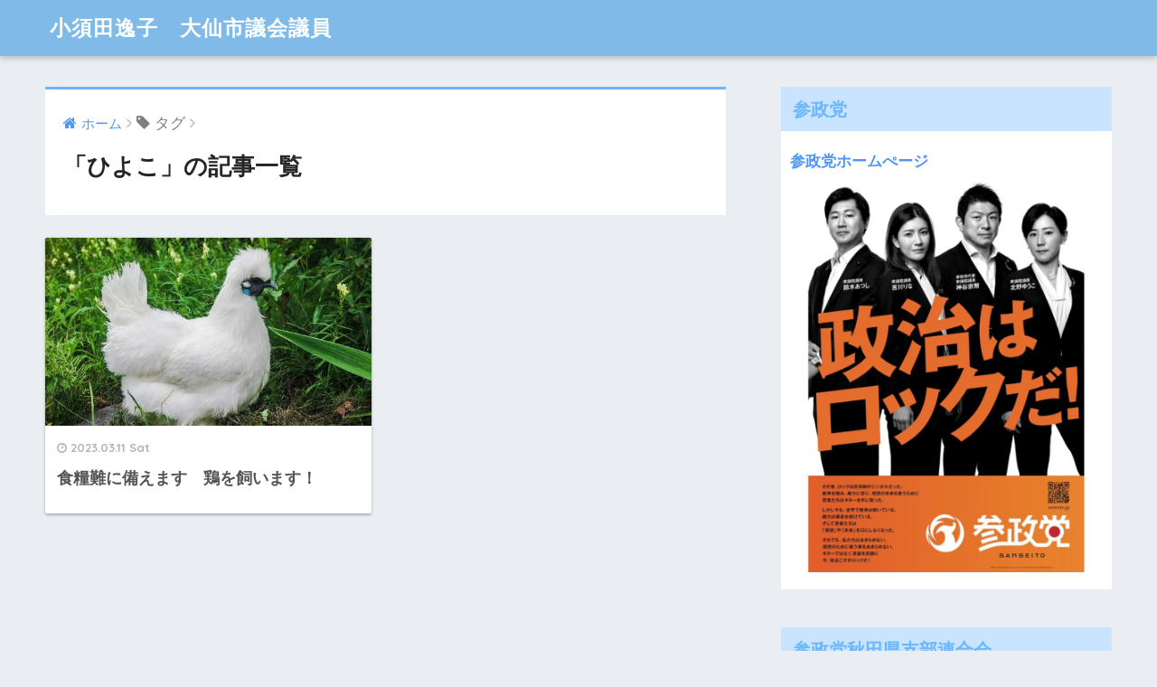

--- FILE ---
content_type: text/html; charset=UTF-8
request_url: https://itsukokosuda.com/tag/%E3%81%B2%E3%82%88%E3%81%93
body_size: 12229
content:
<!doctype html>
<!--[if lt IE 7]><html lang="ja" class="no-js lt-ie9 lt-ie8 lt-ie7"><![endif]-->
<!--[if (IE 7)&!(IEMobile)]><html lang="ja" class="no-js lt-ie9 lt-ie8"><![endif]-->
<!--[if (IE 8)&!(IEMobile)]><html lang="ja" class="no-js lt-ie9"><![endif]-->
<!--[if gt IE 8]><!--> <html lang="ja" class="no-js"><!--<![endif]-->
	<head>
		
		<script async src="https://pagead2.googlesyndication.com/pagead/js/adsbygoogle.js?client=ca-pub-2902458139453361"
     crossorigin="anonymous"></script>
		
		<script async src="https://pagead2.googlesyndication.com/pagead/js/adsbygoogle.js"></script>
<script>
     (adsbygoogle = window.adsbygoogle || []).push({
          google_ad_client: "ca-pub-2902458139453361",
          enable_page_level_ads: true
     });
</script>
		
		<meta charset="utf-8">
		<meta http-equiv="X-UA-Compatible" content="IE=edge">
		<meta name="HandheldFriendly" content="True">
		<meta name="MobileOptimized" content="320">
		<meta name="viewport" content="width=device-width, initial-scale=1"/>
		<meta name="msapplication-TileColor" content="#6bb6ff">
        <meta name="theme-color" content="#6bb6ff">
		<link rel="pingback" href="https://itsukokosuda.com/xmlrpc.php">
		<title>「ひよこ」の記事一覧 | 小須田逸子　大仙市議会議員</title>
<meta name='robots' content='max-image-preview:large' />
<link rel='dns-prefetch' href='//webfonts.xserver.jp' />
<link rel='dns-prefetch' href='//ajax.googleapis.com' />
<link rel='dns-prefetch' href='//fonts.googleapis.com' />
<link rel="alternate" type="application/rss+xml" title="小須田逸子　大仙市議会議員 &raquo; フィード" href="https://itsukokosuda.com/feed" />
<link rel="alternate" type="application/rss+xml" title="小須田逸子　大仙市議会議員 &raquo; コメントフィード" href="https://itsukokosuda.com/comments/feed" />
<style id='wp-img-auto-sizes-contain-inline-css' type='text/css'>
img:is([sizes=auto i],[sizes^="auto," i]){contain-intrinsic-size:3000px 1500px}
/*# sourceURL=wp-img-auto-sizes-contain-inline-css */
</style>
<style id='wp-emoji-styles-inline-css' type='text/css'>

	img.wp-smiley, img.emoji {
		display: inline !important;
		border: none !important;
		box-shadow: none !important;
		height: 1em !important;
		width: 1em !important;
		margin: 0 0.07em !important;
		vertical-align: -0.1em !important;
		background: none !important;
		padding: 0 !important;
	}
/*# sourceURL=wp-emoji-styles-inline-css */
</style>
<style id='wp-block-library-inline-css' type='text/css'>
:root{--wp-block-synced-color:#7a00df;--wp-block-synced-color--rgb:122,0,223;--wp-bound-block-color:var(--wp-block-synced-color);--wp-editor-canvas-background:#ddd;--wp-admin-theme-color:#007cba;--wp-admin-theme-color--rgb:0,124,186;--wp-admin-theme-color-darker-10:#006ba1;--wp-admin-theme-color-darker-10--rgb:0,107,160.5;--wp-admin-theme-color-darker-20:#005a87;--wp-admin-theme-color-darker-20--rgb:0,90,135;--wp-admin-border-width-focus:2px}@media (min-resolution:192dpi){:root{--wp-admin-border-width-focus:1.5px}}.wp-element-button{cursor:pointer}:root .has-very-light-gray-background-color{background-color:#eee}:root .has-very-dark-gray-background-color{background-color:#313131}:root .has-very-light-gray-color{color:#eee}:root .has-very-dark-gray-color{color:#313131}:root .has-vivid-green-cyan-to-vivid-cyan-blue-gradient-background{background:linear-gradient(135deg,#00d084,#0693e3)}:root .has-purple-crush-gradient-background{background:linear-gradient(135deg,#34e2e4,#4721fb 50%,#ab1dfe)}:root .has-hazy-dawn-gradient-background{background:linear-gradient(135deg,#faaca8,#dad0ec)}:root .has-subdued-olive-gradient-background{background:linear-gradient(135deg,#fafae1,#67a671)}:root .has-atomic-cream-gradient-background{background:linear-gradient(135deg,#fdd79a,#004a59)}:root .has-nightshade-gradient-background{background:linear-gradient(135deg,#330968,#31cdcf)}:root .has-midnight-gradient-background{background:linear-gradient(135deg,#020381,#2874fc)}:root{--wp--preset--font-size--normal:16px;--wp--preset--font-size--huge:42px}.has-regular-font-size{font-size:1em}.has-larger-font-size{font-size:2.625em}.has-normal-font-size{font-size:var(--wp--preset--font-size--normal)}.has-huge-font-size{font-size:var(--wp--preset--font-size--huge)}.has-text-align-center{text-align:center}.has-text-align-left{text-align:left}.has-text-align-right{text-align:right}.has-fit-text{white-space:nowrap!important}#end-resizable-editor-section{display:none}.aligncenter{clear:both}.items-justified-left{justify-content:flex-start}.items-justified-center{justify-content:center}.items-justified-right{justify-content:flex-end}.items-justified-space-between{justify-content:space-between}.screen-reader-text{border:0;clip-path:inset(50%);height:1px;margin:-1px;overflow:hidden;padding:0;position:absolute;width:1px;word-wrap:normal!important}.screen-reader-text:focus{background-color:#ddd;clip-path:none;color:#444;display:block;font-size:1em;height:auto;left:5px;line-height:normal;padding:15px 23px 14px;text-decoration:none;top:5px;width:auto;z-index:100000}html :where(.has-border-color){border-style:solid}html :where([style*=border-top-color]){border-top-style:solid}html :where([style*=border-right-color]){border-right-style:solid}html :where([style*=border-bottom-color]){border-bottom-style:solid}html :where([style*=border-left-color]){border-left-style:solid}html :where([style*=border-width]){border-style:solid}html :where([style*=border-top-width]){border-top-style:solid}html :where([style*=border-right-width]){border-right-style:solid}html :where([style*=border-bottom-width]){border-bottom-style:solid}html :where([style*=border-left-width]){border-left-style:solid}html :where(img[class*=wp-image-]){height:auto;max-width:100%}:where(figure){margin:0 0 1em}html :where(.is-position-sticky){--wp-admin--admin-bar--position-offset:var(--wp-admin--admin-bar--height,0px)}@media screen and (max-width:600px){html :where(.is-position-sticky){--wp-admin--admin-bar--position-offset:0px}}

/*# sourceURL=wp-block-library-inline-css */
</style><style id='global-styles-inline-css' type='text/css'>
:root{--wp--preset--aspect-ratio--square: 1;--wp--preset--aspect-ratio--4-3: 4/3;--wp--preset--aspect-ratio--3-4: 3/4;--wp--preset--aspect-ratio--3-2: 3/2;--wp--preset--aspect-ratio--2-3: 2/3;--wp--preset--aspect-ratio--16-9: 16/9;--wp--preset--aspect-ratio--9-16: 9/16;--wp--preset--color--black: #000000;--wp--preset--color--cyan-bluish-gray: #abb8c3;--wp--preset--color--white: #ffffff;--wp--preset--color--pale-pink: #f78da7;--wp--preset--color--vivid-red: #cf2e2e;--wp--preset--color--luminous-vivid-orange: #ff6900;--wp--preset--color--luminous-vivid-amber: #fcb900;--wp--preset--color--light-green-cyan: #7bdcb5;--wp--preset--color--vivid-green-cyan: #00d084;--wp--preset--color--pale-cyan-blue: #8ed1fc;--wp--preset--color--vivid-cyan-blue: #0693e3;--wp--preset--color--vivid-purple: #9b51e0;--wp--preset--gradient--vivid-cyan-blue-to-vivid-purple: linear-gradient(135deg,rgb(6,147,227) 0%,rgb(155,81,224) 100%);--wp--preset--gradient--light-green-cyan-to-vivid-green-cyan: linear-gradient(135deg,rgb(122,220,180) 0%,rgb(0,208,130) 100%);--wp--preset--gradient--luminous-vivid-amber-to-luminous-vivid-orange: linear-gradient(135deg,rgb(252,185,0) 0%,rgb(255,105,0) 100%);--wp--preset--gradient--luminous-vivid-orange-to-vivid-red: linear-gradient(135deg,rgb(255,105,0) 0%,rgb(207,46,46) 100%);--wp--preset--gradient--very-light-gray-to-cyan-bluish-gray: linear-gradient(135deg,rgb(238,238,238) 0%,rgb(169,184,195) 100%);--wp--preset--gradient--cool-to-warm-spectrum: linear-gradient(135deg,rgb(74,234,220) 0%,rgb(151,120,209) 20%,rgb(207,42,186) 40%,rgb(238,44,130) 60%,rgb(251,105,98) 80%,rgb(254,248,76) 100%);--wp--preset--gradient--blush-light-purple: linear-gradient(135deg,rgb(255,206,236) 0%,rgb(152,150,240) 100%);--wp--preset--gradient--blush-bordeaux: linear-gradient(135deg,rgb(254,205,165) 0%,rgb(254,45,45) 50%,rgb(107,0,62) 100%);--wp--preset--gradient--luminous-dusk: linear-gradient(135deg,rgb(255,203,112) 0%,rgb(199,81,192) 50%,rgb(65,88,208) 100%);--wp--preset--gradient--pale-ocean: linear-gradient(135deg,rgb(255,245,203) 0%,rgb(182,227,212) 50%,rgb(51,167,181) 100%);--wp--preset--gradient--electric-grass: linear-gradient(135deg,rgb(202,248,128) 0%,rgb(113,206,126) 100%);--wp--preset--gradient--midnight: linear-gradient(135deg,rgb(2,3,129) 0%,rgb(40,116,252) 100%);--wp--preset--font-size--small: 13px;--wp--preset--font-size--medium: 20px;--wp--preset--font-size--large: 36px;--wp--preset--font-size--x-large: 42px;--wp--preset--spacing--20: 0.44rem;--wp--preset--spacing--30: 0.67rem;--wp--preset--spacing--40: 1rem;--wp--preset--spacing--50: 1.5rem;--wp--preset--spacing--60: 2.25rem;--wp--preset--spacing--70: 3.38rem;--wp--preset--spacing--80: 5.06rem;--wp--preset--shadow--natural: 6px 6px 9px rgba(0, 0, 0, 0.2);--wp--preset--shadow--deep: 12px 12px 50px rgba(0, 0, 0, 0.4);--wp--preset--shadow--sharp: 6px 6px 0px rgba(0, 0, 0, 0.2);--wp--preset--shadow--outlined: 6px 6px 0px -3px rgb(255, 255, 255), 6px 6px rgb(0, 0, 0);--wp--preset--shadow--crisp: 6px 6px 0px rgb(0, 0, 0);}:where(.is-layout-flex){gap: 0.5em;}:where(.is-layout-grid){gap: 0.5em;}body .is-layout-flex{display: flex;}.is-layout-flex{flex-wrap: wrap;align-items: center;}.is-layout-flex > :is(*, div){margin: 0;}body .is-layout-grid{display: grid;}.is-layout-grid > :is(*, div){margin: 0;}:where(.wp-block-columns.is-layout-flex){gap: 2em;}:where(.wp-block-columns.is-layout-grid){gap: 2em;}:where(.wp-block-post-template.is-layout-flex){gap: 1.25em;}:where(.wp-block-post-template.is-layout-grid){gap: 1.25em;}.has-black-color{color: var(--wp--preset--color--black) !important;}.has-cyan-bluish-gray-color{color: var(--wp--preset--color--cyan-bluish-gray) !important;}.has-white-color{color: var(--wp--preset--color--white) !important;}.has-pale-pink-color{color: var(--wp--preset--color--pale-pink) !important;}.has-vivid-red-color{color: var(--wp--preset--color--vivid-red) !important;}.has-luminous-vivid-orange-color{color: var(--wp--preset--color--luminous-vivid-orange) !important;}.has-luminous-vivid-amber-color{color: var(--wp--preset--color--luminous-vivid-amber) !important;}.has-light-green-cyan-color{color: var(--wp--preset--color--light-green-cyan) !important;}.has-vivid-green-cyan-color{color: var(--wp--preset--color--vivid-green-cyan) !important;}.has-pale-cyan-blue-color{color: var(--wp--preset--color--pale-cyan-blue) !important;}.has-vivid-cyan-blue-color{color: var(--wp--preset--color--vivid-cyan-blue) !important;}.has-vivid-purple-color{color: var(--wp--preset--color--vivid-purple) !important;}.has-black-background-color{background-color: var(--wp--preset--color--black) !important;}.has-cyan-bluish-gray-background-color{background-color: var(--wp--preset--color--cyan-bluish-gray) !important;}.has-white-background-color{background-color: var(--wp--preset--color--white) !important;}.has-pale-pink-background-color{background-color: var(--wp--preset--color--pale-pink) !important;}.has-vivid-red-background-color{background-color: var(--wp--preset--color--vivid-red) !important;}.has-luminous-vivid-orange-background-color{background-color: var(--wp--preset--color--luminous-vivid-orange) !important;}.has-luminous-vivid-amber-background-color{background-color: var(--wp--preset--color--luminous-vivid-amber) !important;}.has-light-green-cyan-background-color{background-color: var(--wp--preset--color--light-green-cyan) !important;}.has-vivid-green-cyan-background-color{background-color: var(--wp--preset--color--vivid-green-cyan) !important;}.has-pale-cyan-blue-background-color{background-color: var(--wp--preset--color--pale-cyan-blue) !important;}.has-vivid-cyan-blue-background-color{background-color: var(--wp--preset--color--vivid-cyan-blue) !important;}.has-vivid-purple-background-color{background-color: var(--wp--preset--color--vivid-purple) !important;}.has-black-border-color{border-color: var(--wp--preset--color--black) !important;}.has-cyan-bluish-gray-border-color{border-color: var(--wp--preset--color--cyan-bluish-gray) !important;}.has-white-border-color{border-color: var(--wp--preset--color--white) !important;}.has-pale-pink-border-color{border-color: var(--wp--preset--color--pale-pink) !important;}.has-vivid-red-border-color{border-color: var(--wp--preset--color--vivid-red) !important;}.has-luminous-vivid-orange-border-color{border-color: var(--wp--preset--color--luminous-vivid-orange) !important;}.has-luminous-vivid-amber-border-color{border-color: var(--wp--preset--color--luminous-vivid-amber) !important;}.has-light-green-cyan-border-color{border-color: var(--wp--preset--color--light-green-cyan) !important;}.has-vivid-green-cyan-border-color{border-color: var(--wp--preset--color--vivid-green-cyan) !important;}.has-pale-cyan-blue-border-color{border-color: var(--wp--preset--color--pale-cyan-blue) !important;}.has-vivid-cyan-blue-border-color{border-color: var(--wp--preset--color--vivid-cyan-blue) !important;}.has-vivid-purple-border-color{border-color: var(--wp--preset--color--vivid-purple) !important;}.has-vivid-cyan-blue-to-vivid-purple-gradient-background{background: var(--wp--preset--gradient--vivid-cyan-blue-to-vivid-purple) !important;}.has-light-green-cyan-to-vivid-green-cyan-gradient-background{background: var(--wp--preset--gradient--light-green-cyan-to-vivid-green-cyan) !important;}.has-luminous-vivid-amber-to-luminous-vivid-orange-gradient-background{background: var(--wp--preset--gradient--luminous-vivid-amber-to-luminous-vivid-orange) !important;}.has-luminous-vivid-orange-to-vivid-red-gradient-background{background: var(--wp--preset--gradient--luminous-vivid-orange-to-vivid-red) !important;}.has-very-light-gray-to-cyan-bluish-gray-gradient-background{background: var(--wp--preset--gradient--very-light-gray-to-cyan-bluish-gray) !important;}.has-cool-to-warm-spectrum-gradient-background{background: var(--wp--preset--gradient--cool-to-warm-spectrum) !important;}.has-blush-light-purple-gradient-background{background: var(--wp--preset--gradient--blush-light-purple) !important;}.has-blush-bordeaux-gradient-background{background: var(--wp--preset--gradient--blush-bordeaux) !important;}.has-luminous-dusk-gradient-background{background: var(--wp--preset--gradient--luminous-dusk) !important;}.has-pale-ocean-gradient-background{background: var(--wp--preset--gradient--pale-ocean) !important;}.has-electric-grass-gradient-background{background: var(--wp--preset--gradient--electric-grass) !important;}.has-midnight-gradient-background{background: var(--wp--preset--gradient--midnight) !important;}.has-small-font-size{font-size: var(--wp--preset--font-size--small) !important;}.has-medium-font-size{font-size: var(--wp--preset--font-size--medium) !important;}.has-large-font-size{font-size: var(--wp--preset--font-size--large) !important;}.has-x-large-font-size{font-size: var(--wp--preset--font-size--x-large) !important;}
/*# sourceURL=global-styles-inline-css */
</style>

<style id='classic-theme-styles-inline-css' type='text/css'>
/*! This file is auto-generated */
.wp-block-button__link{color:#fff;background-color:#32373c;border-radius:9999px;box-shadow:none;text-decoration:none;padding:calc(.667em + 2px) calc(1.333em + 2px);font-size:1.125em}.wp-block-file__button{background:#32373c;color:#fff;text-decoration:none}
/*# sourceURL=/wp-includes/css/classic-themes.min.css */
</style>
<link rel='stylesheet' id='toc-screen-css' href='https://itsukokosuda.com/wp-content/plugins/table-of-contents-plus/screen.min.css' type='text/css' media='all' />
<style id='toc-screen-inline-css' type='text/css'>
div#toc_container {width: 400px;}
/*# sourceURL=toc-screen-inline-css */
</style>
<link rel='stylesheet' id='sng-stylesheet-css' href='https://itsukokosuda.com/wp-content/themes/sango-theme/style.css' type='text/css' media='all' />
<link rel='stylesheet' id='sng-option-css' href='https://itsukokosuda.com/wp-content/themes/sango-theme/entry-option.css' type='text/css' media='all' />
<link rel='stylesheet' id='child-style-css' href='https://itsukokosuda.com/wp-content/themes/sango-theme-child/style.css' type='text/css' media='all' />
<link rel='stylesheet' id='sng-googlefonts-css' href='//fonts.googleapis.com/css?family=Quicksand%3A500%2C700' type='text/css' media='all' />
<link rel='stylesheet' id='sng-fontawesome-css' href='https://itsukokosuda.com/wp-content/themes/sango-theme/library/fontawesome/css/font-awesome.min.css' type='text/css' media='all' />
<script type="text/javascript" src="https://ajax.googleapis.com/ajax/libs/jquery/2.2.4/jquery.min.js" id="jquery-js"></script>
<script type="text/javascript" src="//webfonts.xserver.jp/js/xserverv3.js?fadein=0" id="typesquare_std-js"></script>
<script type="text/javascript" src="https://itsukokosuda.com/wp-content/themes/sango-theme/library/js/modernizr.custom.min.js" id="sng-modernizr-js"></script>
<link rel="https://api.w.org/" href="https://itsukokosuda.com/wp-json/" /><link rel="alternate" title="JSON" type="application/json" href="https://itsukokosuda.com/wp-json/wp/v2/tags/4573" /><link rel="EditURI" type="application/rsd+xml" title="RSD" href="https://itsukokosuda.com/xmlrpc.php?rsd" />
<meta name="robots" content="noindex,follow" /><link rel="icon" href="https://itsukokosuda.com/wp-content/uploads/2025/10/cropped-kosudaitsuko-32x32.jpg" sizes="32x32" />
<link rel="icon" href="https://itsukokosuda.com/wp-content/uploads/2025/10/cropped-kosudaitsuko-192x192.jpg" sizes="192x192" />
<link rel="apple-touch-icon" href="https://itsukokosuda.com/wp-content/uploads/2025/10/cropped-kosudaitsuko-180x180.jpg" />
<meta name="msapplication-TileImage" content="https://itsukokosuda.com/wp-content/uploads/2025/10/cropped-kosudaitsuko-270x270.jpg" />
<style type="text/css">
a {color: #4f96f6;}
.main-c {color: #6bb6ff;}
.main-bc {background-color: #6bb6ff;}
.main-bdr,#inner-content .main-bdr {border-color:  #6bb6ff;}
.pastel-bc , #inner-content .pastel-bc {background-color: #c8e4ff;}
.accent-c {color: #ffb36b;}
.accent-bc {background-color: #ffb36b;}
.header,#footer-menu,.drawer__title {background-color: #7fbae9;}
#logo a {color: #ffffff;}
.desktop-nav li a , .mobile-nav li a, #footer-menu a ,.copyright, #drawer__open,.drawer__title {color: #FFF;}
.drawer__title .close span, .drawer__title .close span:before {background: #FFF;}
.desktop-nav li:after {background: #FFF;}
.mobile-nav .current-menu-item {border-bottom-color: #FFF;}
.widgettitle {color: #6bb6ff;background-color:#c8e4ff;}
.footer {background-color: #e0e4eb;}
.footer, .footer a, .footer .widget ul li a {color: #3c3c3c;}
.body_bc {background-color: #eaedf2;}
/*Main Color*/
#toc_container .toc_title, #footer_menu .raised, .pagination a, .pagination span, #reply-title:before , .entry-content blockquote:before ,.main-c-before li:before ,.main-c-b:before{color: #6bb6ff;}
/*Main Color Background*/
#searchsubmit, #toc_container .toc_title:before, .cat-name, .pre_tag > span, .pagination .current, #submit ,.withtag_list > span,.main-bc-before li:before {background-color: #6bb6ff;}
/*Main Color Border*/
#toc_container, h3 ,.li-mainbdr ul,.li-mainbdr ol {border-color: #6bb6ff;}
/*Accent Color*/
.search-title .fa-search ,.acc-bc-before li:before {background: #ffb36b;}
/*Accent Color border*/
.li-accentbdr ul, .li-accentbdr ol {border-color: #ffb36b;}
/*Pastel Color Background*/
.pagination a:hover ,.li-pastelbc ul, .li-pastelbc ol {background: #c8e4ff;}
/*FontSize*/
body {font-size: 107%;}
@media only screen and (min-width: 481px) {
body {font-size: 107%;}
}
@media only screen and (min-width: 1030px) {
body {font-size: 107%;}
}
/*Others*/
.totop {background: #f77b38;}
</style>
	</head>
	<body class="archive tag tag-4573 wp-theme-sango-theme wp-child-theme-sango-theme-child">
		<div id="container">
			<header class="header">
								<div id="inner-header" class="wrap cf">
										<p id="logo" class="h1 dfont">
						<a href="https://itsukokosuda.com">小須田逸子　大仙市議会議員</a>
					</p>
									</div>
							</header>	<div id="content">
		<div id="inner-content" class="wrap cf">
			<main id="main" class="m-all t-2of3 d-5of7 cf" role="main">
				<div id="archive_header" class="main-bdr">
	<nav id="breadcrumb"><ul itemscope itemtype="http://schema.org/BreadcrumbList"><li itemprop="itemListElement" itemscope itemtype="http://schema.org/ListItem"><a href="https://itsukokosuda.com" itemprop="item"><span itemprop="name">ホーム</span></a><meta itemprop="position" content="1" /></li><li><i class="fa fa-tag"></i> タグ</li></ul></nav>			<h1>「ひよこ」の記事一覧</h1>
		</div>		<div class="cardtype cf">
							<article class="cardtype__article">
						<a class="cardtype__link" href="https://itsukokosuda.com/28998">
							<p class="cardtype__img">
								<img src="https://itsukokosuda.com/wp-content/uploads/2023/03/41c1e719a7ccadec193e44f63d180bd7_t-511x300.jpeg" alt="食糧難に備えます　鶏を飼います！">
							</p>
							<div class="cardtype__article-info">
																<time class="updated entry-time dfont" datetime="2023-03-11">2023.03.11 Sat</time>
																<h2>食糧難に備えます　鶏を飼います！</h2>
							</div>
						</a>
										</article>
					</div>
						</main>
				<div id="sidebar1" class="sidebar m-all t-1of3 d-2of7 last-col cf" role="complementary">
		<div class="insidesp">
			<div id="notfix">
				<div id="text-33" class="widget widget_text"><h4 class="widgettitle dfont">参政党</h4>			<div class="textwidget"><p><a href="https://sanseito.jp/" target="_blank" rel="noopener"><strong>参政党ホームぺージ</strong></a></p>
<p><img loading="lazy" decoding="async" class="alignnone size-large wp-image-31151" src="https://itsukokosuda.com/wp-content/uploads/2025/03/479487133_17933620803004428_7010789452013110356_n-819x1024.jpg" alt="" width="680" height="850" srcset="https://itsukokosuda.com/wp-content/uploads/2025/03/479487133_17933620803004428_7010789452013110356_n-819x1024.jpg 819w, https://itsukokosuda.com/wp-content/uploads/2025/03/479487133_17933620803004428_7010789452013110356_n-450x563.jpg 450w, https://itsukokosuda.com/wp-content/uploads/2025/03/479487133_17933620803004428_7010789452013110356_n-768x960.jpg 768w, https://itsukokosuda.com/wp-content/uploads/2025/03/479487133_17933620803004428_7010789452013110356_n-1228x1536.jpg 1228w, https://itsukokosuda.com/wp-content/uploads/2025/03/479487133_17933620803004428_7010789452013110356_n.jpg 1350w" sizes="auto, (max-width: 680px) 100vw, 680px" /></p>
</div>
		</div><div id="text-34" class="widget widget_text"><h4 class="widgettitle dfont">参政党秋田県支部連合会</h4>			<div class="textwidget"><p><a href="https://www.youtube.com/@Akita.Sanseito/shorts" target="_blank" rel="noopener">参政党秋田県支部連合会　youtube</a></p>
<p><img loading="lazy" decoding="async" class="alignnone size-full wp-image-31203" src="https://itsukokosuda.com/wp-content/uploads/2025/03/IMG_2179.jpg" alt="" width="645" height="599" srcset="https://itsukokosuda.com/wp-content/uploads/2025/03/IMG_2179.jpg 645w, https://itsukokosuda.com/wp-content/uploads/2025/03/IMG_2179-450x418.jpg 450w" sizes="auto, (max-width: 645px) 100vw, 645px" /></p>
</div>
		</div><div id="text-35" class="widget widget_text"><h4 class="widgettitle dfont">ポスター貼ってくださる方、募集中</h4>			<div class="textwidget"><p>参政党のポスターを、ご自宅やお店などに貼ってくださる方を募集しております。貼ってもいいよと言う方は、こちらにご連絡ください。よろしくお願いいたします。</p>
<p>sanseito.akita@gmail.com</p>
<p><img loading="lazy" decoding="async" class="alignnone size-large wp-image-31204" src="https://itsukokosuda.com/wp-content/uploads/2025/03/484297949_17998238633779800_5359465700882247429_n-1024x1024.jpg" alt="" width="680" height="680" srcset="https://itsukokosuda.com/wp-content/uploads/2025/03/484297949_17998238633779800_5359465700882247429_n-1024x1024.jpg 1024w, https://itsukokosuda.com/wp-content/uploads/2025/03/484297949_17998238633779800_5359465700882247429_n-450x450.jpg 450w, https://itsukokosuda.com/wp-content/uploads/2025/03/484297949_17998238633779800_5359465700882247429_n-150x150.jpg 150w, https://itsukokosuda.com/wp-content/uploads/2025/03/484297949_17998238633779800_5359465700882247429_n-768x768.jpg 768w, https://itsukokosuda.com/wp-content/uploads/2025/03/484297949_17998238633779800_5359465700882247429_n-125x125.jpg 125w, https://itsukokosuda.com/wp-content/uploads/2025/03/484297949_17998238633779800_5359465700882247429_n-160x160.jpg 160w, https://itsukokosuda.com/wp-content/uploads/2025/03/484297949_17998238633779800_5359465700882247429_n.jpg 1440w" sizes="auto, (max-width: 680px) 100vw, 680px" /></p>
<p>&nbsp;</p>
<p><img loading="lazy" decoding="async" class="alignnone size-large wp-image-31205" src="https://itsukokosuda.com/wp-content/uploads/2025/03/484093439_17998238642779800_2803738704938528588_n-1024x1024.jpg" alt="" width="680" height="680" srcset="https://itsukokosuda.com/wp-content/uploads/2025/03/484093439_17998238642779800_2803738704938528588_n-1024x1024.jpg 1024w, https://itsukokosuda.com/wp-content/uploads/2025/03/484093439_17998238642779800_2803738704938528588_n-450x450.jpg 450w, https://itsukokosuda.com/wp-content/uploads/2025/03/484093439_17998238642779800_2803738704938528588_n-150x150.jpg 150w, https://itsukokosuda.com/wp-content/uploads/2025/03/484093439_17998238642779800_2803738704938528588_n-768x768.jpg 768w, https://itsukokosuda.com/wp-content/uploads/2025/03/484093439_17998238642779800_2803738704938528588_n-125x125.jpg 125w, https://itsukokosuda.com/wp-content/uploads/2025/03/484093439_17998238642779800_2803738704938528588_n-160x160.jpg 160w, https://itsukokosuda.com/wp-content/uploads/2025/03/484093439_17998238642779800_2803738704938528588_n.jpg 1326w" sizes="auto, (max-width: 680px) 100vw, 680px" /></p>
<p>&nbsp;</p>
<p><img loading="lazy" decoding="async" class="alignnone size-large wp-image-31206" src="https://itsukokosuda.com/wp-content/uploads/2025/03/484013508_491550217362617_2919916834292886491_n-724x1024.jpg" alt="" width="680" height="962" srcset="https://itsukokosuda.com/wp-content/uploads/2025/03/484013508_491550217362617_2919916834292886491_n-724x1024.jpg 724w, https://itsukokosuda.com/wp-content/uploads/2025/03/484013508_491550217362617_2919916834292886491_n-450x637.jpg 450w, https://itsukokosuda.com/wp-content/uploads/2025/03/484013508_491550217362617_2919916834292886491_n-768x1087.jpg 768w, https://itsukokosuda.com/wp-content/uploads/2025/03/484013508_491550217362617_2919916834292886491_n.jpg 848w" sizes="auto, (max-width: 680px) 100vw, 680px" /></p>
</div>
		</div><div id="text-2" class="widget widget_text"><h4 class="widgettitle dfont">プロフィール</h4>			<div class="textwidget"><p>高齢の母の介護のため秋田県の実家に移住。元ニットデザイナー。実家の仙北農園の手伝いもしています。67歳（2025年現在）孫3人。</p>
<p>2018年1月乳がん発覚。両足人工股関節。</p>
<p>カザフスタンの歌手　<a href="https://www.youtube.com/@DimashQudaibergen_official">ディマシュ　クダイベルゲン</a> のファン。</p>
<p>コロナウイルスをきっかけに世界情勢に目覚めました。美しく平和な日本を守りたい。</p>
<p>くわしいプロフィールは<a href="http://itsukokosuda.com/%E5%B0%8F%E9%A0%88%E7%94%B0%E9%80%B8%E5%AD%90%E3%83%97%E3%83%AD%E3%83%95%E3%82%A3%E3%83%BC%E3%83%AB/">こちら</a>です。</p>
</div>
		</div><div id="text-31" class="widget widget_text"><h4 class="widgettitle dfont">リンク集</h4>			<div class="textwidget"><p><a href="https://www.youtube.com/@Akitaben" target="_blank" rel="noopener"><strong>・秋田弁チャンネル</strong></a></p>
<p><strong><a href="https://www.youtube.com/@kosudaitsuko" target="_blank" rel="noopener">・こすだいつこ　大仙市議会議員</a></strong></p>
<p><a href="https://x.com/TreMaga" target="_blank" rel="noopener"><strong>・Ｘ</strong></a></p>
<p><strong><a href="https://www.instagram.com/kosudaitsukosanseito/?hl=ja" target="_blank" rel="noopener">・インスタ</a></strong></p>
<p><strong><a href="https://www.facebook.com/itsuko.kosuda/" target="_blank" rel="noopener">・ＦＢ</a></strong></p>
</div>
		</div><div id="text-32" class="widget widget_text"><h4 class="widgettitle dfont">ブログランキング</h4>			<div class="textwidget"><p><strong><a href="https://blogmura.com/ranking/in?p_cid=10900901" target="_blank" rel="noopener">ブログランキング参加中</a></strong></p>
<p><a href="https://blogmura.com/ranking/in?p_cid=10900901" target="_blank" rel="noopener"><img loading="lazy" decoding="async" src="https://b.blogmura.com/88_31.gif" alt="ブログランキング・にほんブログ村へ" width="88" height="31" border="0" />にほんブログ村</a></p>
<p>&nbsp;</p>
<p><strong><a href="https://blogmura.com/profiles/10900901/?p_cid=10900901&amp;reader=10900901" target="_blank" rel="noopener">フォーローはこちら</a></strong></p>
<p><a href="https://blogmura.com/profiles/10900901/?p_cid=10900901&amp;reader=10900901" target="_blank" rel="noopener"><img loading="lazy" decoding="async" src="https://b.blogmura.com/banner-blogmura-reader-pink.svg" alt="人生いろいろ　咲き乱れ - にほんブログ村" width="230" height="46" border="0" /></a></p>
</div>
		</div><div id="categories-2" class="widget widget_categories"><h4 class="widgettitle dfont">カテゴリー</h4><form action="https://itsukokosuda.com" method="get"><label class="screen-reader-text" for="cat">カテゴリー</label><select  name='cat' id='cat' class='postform'>
	<option value='-1'>カテゴリーを選択</option>
	<option class="level-0" value="5137">大仙市議会</option>
	<option class="level-0" value="5083">私のめざすもの</option>
	<option class="level-0" value="5082">お知らせ</option>
	<option class="level-0" value="2237">世界情勢</option>
	<option class="level-1" value="2528">&nbsp;&nbsp;&nbsp;新型コロナウイルス</option>
	<option class="level-1" value="2529">&nbsp;&nbsp;&nbsp;移民</option>
	<option class="level-1" value="2578">&nbsp;&nbsp;&nbsp;中共</option>
	<option class="level-0" value="2530">日本の政治</option>
	<option class="level-0" value="4066">参政党</option>
	<option class="level-0" value="7">日々の暮らし</option>
	<option class="level-1" value="1184">&nbsp;&nbsp;&nbsp;日々の暮らし</option>
	<option class="level-1" value="5">&nbsp;&nbsp;&nbsp;田舎・自然</option>
	<option class="level-1" value="11">&nbsp;&nbsp;&nbsp;森川農園</option>
	<option class="level-1" value="732">&nbsp;&nbsp;&nbsp;仕事</option>
	<option class="level-1" value="773">&nbsp;&nbsp;&nbsp;介護</option>
	<option class="level-1" value="827">&nbsp;&nbsp;&nbsp;シニアの健康</option>
	<option class="level-1" value="1832">&nbsp;&nbsp;&nbsp;英会話</option>
	<option class="level-1" value="971">&nbsp;&nbsp;&nbsp;料理</option>
	<option class="level-1" value="88">&nbsp;&nbsp;&nbsp;グルメ</option>
	<option class="level-1" value="8">&nbsp;&nbsp;&nbsp;乳がん闘病記</option>
	<option class="level-2" value="546">&nbsp;&nbsp;&nbsp;&nbsp;&nbsp;&nbsp;がん食事療法・糖質制限食</option>
	<option class="level-2" value="608">&nbsp;&nbsp;&nbsp;&nbsp;&nbsp;&nbsp;乳がん用ブラ・パッド</option>
	<option class="level-2" value="639">&nbsp;&nbsp;&nbsp;&nbsp;&nbsp;&nbsp;乳がん抗がん剤</option>
	<option class="level-2" value="750">&nbsp;&nbsp;&nbsp;&nbsp;&nbsp;&nbsp;乳がんホルモン療法</option>
	<option class="level-1" value="44">&nbsp;&nbsp;&nbsp;旅行</option>
	<option class="level-2" value="418">&nbsp;&nbsp;&nbsp;&nbsp;&nbsp;&nbsp;イタリア旅行</option>
	<option class="level-2" value="419">&nbsp;&nbsp;&nbsp;&nbsp;&nbsp;&nbsp;アメリカ旅行</option>
	<option class="level-2" value="574">&nbsp;&nbsp;&nbsp;&nbsp;&nbsp;&nbsp;スペイン旅行</option>
	<option class="level-2" value="952">&nbsp;&nbsp;&nbsp;&nbsp;&nbsp;&nbsp;日本旅行</option>
	<option class="level-2" value="1472">&nbsp;&nbsp;&nbsp;&nbsp;&nbsp;&nbsp;カザフスタン旅行</option>
	<option class="level-2" value="1567">&nbsp;&nbsp;&nbsp;&nbsp;&nbsp;&nbsp;ハンガリー旅行</option>
	<option class="level-2" value="3964">&nbsp;&nbsp;&nbsp;&nbsp;&nbsp;&nbsp;ドバイ旅行</option>
</select>
</form><script type="text/javascript">
/* <![CDATA[ */

( ( dropdownId ) => {
	const dropdown = document.getElementById( dropdownId );
	function onSelectChange() {
		setTimeout( () => {
			if ( 'escape' === dropdown.dataset.lastkey ) {
				return;
			}
			if ( dropdown.value && parseInt( dropdown.value ) > 0 && dropdown instanceof HTMLSelectElement ) {
				dropdown.parentElement.submit();
			}
		}, 250 );
	}
	function onKeyUp( event ) {
		if ( 'Escape' === event.key ) {
			dropdown.dataset.lastkey = 'escape';
		} else {
			delete dropdown.dataset.lastkey;
		}
	}
	function onClick() {
		delete dropdown.dataset.lastkey;
	}
	dropdown.addEventListener( 'keyup', onKeyUp );
	dropdown.addEventListener( 'click', onClick );
	dropdown.addEventListener( 'change', onSelectChange );
})( "cat" );

//# sourceURL=WP_Widget_Categories%3A%3Awidget
/* ]]> */
</script>
</div><div id="archives-2" class="widget widget_archive"><h4 class="widgettitle dfont">アーカイブ</h4>		<label class="screen-reader-text" for="archives-dropdown-2">アーカイブ</label>
		<select id="archives-dropdown-2" name="archive-dropdown">
			
			<option value="">月を選択</option>
				<option value='https://itsukokosuda.com/date/2025/12'> 2025年12月 </option>
	<option value='https://itsukokosuda.com/date/2025/11'> 2025年11月 </option>
	<option value='https://itsukokosuda.com/date/2025/10'> 2025年10月 </option>
	<option value='https://itsukokosuda.com/date/2025/09'> 2025年9月 </option>
	<option value='https://itsukokosuda.com/date/2025/05'> 2025年5月 </option>
	<option value='https://itsukokosuda.com/date/2025/04'> 2025年4月 </option>
	<option value='https://itsukokosuda.com/date/2025/03'> 2025年3月 </option>
	<option value='https://itsukokosuda.com/date/2025/02'> 2025年2月 </option>
	<option value='https://itsukokosuda.com/date/2025/01'> 2025年1月 </option>
	<option value='https://itsukokosuda.com/date/2024/12'> 2024年12月 </option>
	<option value='https://itsukokosuda.com/date/2024/11'> 2024年11月 </option>
	<option value='https://itsukokosuda.com/date/2024/10'> 2024年10月 </option>
	<option value='https://itsukokosuda.com/date/2024/09'> 2024年9月 </option>
	<option value='https://itsukokosuda.com/date/2024/08'> 2024年8月 </option>
	<option value='https://itsukokosuda.com/date/2024/07'> 2024年7月 </option>
	<option value='https://itsukokosuda.com/date/2024/06'> 2024年6月 </option>
	<option value='https://itsukokosuda.com/date/2024/05'> 2024年5月 </option>
	<option value='https://itsukokosuda.com/date/2024/04'> 2024年4月 </option>
	<option value='https://itsukokosuda.com/date/2024/03'> 2024年3月 </option>
	<option value='https://itsukokosuda.com/date/2024/02'> 2024年2月 </option>
	<option value='https://itsukokosuda.com/date/2024/01'> 2024年1月 </option>
	<option value='https://itsukokosuda.com/date/2023/12'> 2023年12月 </option>
	<option value='https://itsukokosuda.com/date/2023/11'> 2023年11月 </option>
	<option value='https://itsukokosuda.com/date/2023/10'> 2023年10月 </option>
	<option value='https://itsukokosuda.com/date/2023/09'> 2023年9月 </option>
	<option value='https://itsukokosuda.com/date/2023/08'> 2023年8月 </option>
	<option value='https://itsukokosuda.com/date/2023/07'> 2023年7月 </option>
	<option value='https://itsukokosuda.com/date/2023/06'> 2023年6月 </option>
	<option value='https://itsukokosuda.com/date/2023/05'> 2023年5月 </option>
	<option value='https://itsukokosuda.com/date/2023/04'> 2023年4月 </option>
	<option value='https://itsukokosuda.com/date/2023/03'> 2023年3月 </option>
	<option value='https://itsukokosuda.com/date/2023/02'> 2023年2月 </option>
	<option value='https://itsukokosuda.com/date/2023/01'> 2023年1月 </option>
	<option value='https://itsukokosuda.com/date/2022/12'> 2022年12月 </option>
	<option value='https://itsukokosuda.com/date/2022/11'> 2022年11月 </option>
	<option value='https://itsukokosuda.com/date/2022/10'> 2022年10月 </option>
	<option value='https://itsukokosuda.com/date/2022/09'> 2022年9月 </option>
	<option value='https://itsukokosuda.com/date/2022/08'> 2022年8月 </option>
	<option value='https://itsukokosuda.com/date/2022/07'> 2022年7月 </option>
	<option value='https://itsukokosuda.com/date/2022/06'> 2022年6月 </option>
	<option value='https://itsukokosuda.com/date/2022/05'> 2022年5月 </option>
	<option value='https://itsukokosuda.com/date/2022/04'> 2022年4月 </option>
	<option value='https://itsukokosuda.com/date/2022/03'> 2022年3月 </option>
	<option value='https://itsukokosuda.com/date/2022/02'> 2022年2月 </option>
	<option value='https://itsukokosuda.com/date/2022/01'> 2022年1月 </option>
	<option value='https://itsukokosuda.com/date/2021/12'> 2021年12月 </option>
	<option value='https://itsukokosuda.com/date/2021/11'> 2021年11月 </option>
	<option value='https://itsukokosuda.com/date/2021/10'> 2021年10月 </option>
	<option value='https://itsukokosuda.com/date/2021/09'> 2021年9月 </option>
	<option value='https://itsukokosuda.com/date/2021/08'> 2021年8月 </option>
	<option value='https://itsukokosuda.com/date/2021/07'> 2021年7月 </option>
	<option value='https://itsukokosuda.com/date/2021/06'> 2021年6月 </option>
	<option value='https://itsukokosuda.com/date/2021/05'> 2021年5月 </option>
	<option value='https://itsukokosuda.com/date/2021/04'> 2021年4月 </option>
	<option value='https://itsukokosuda.com/date/2021/03'> 2021年3月 </option>
	<option value='https://itsukokosuda.com/date/2021/02'> 2021年2月 </option>
	<option value='https://itsukokosuda.com/date/2021/01'> 2021年1月 </option>
	<option value='https://itsukokosuda.com/date/2020/12'> 2020年12月 </option>
	<option value='https://itsukokosuda.com/date/2020/11'> 2020年11月 </option>
	<option value='https://itsukokosuda.com/date/2020/10'> 2020年10月 </option>
	<option value='https://itsukokosuda.com/date/2020/09'> 2020年9月 </option>
	<option value='https://itsukokosuda.com/date/2020/08'> 2020年8月 </option>
	<option value='https://itsukokosuda.com/date/2020/07'> 2020年7月 </option>
	<option value='https://itsukokosuda.com/date/2020/06'> 2020年6月 </option>
	<option value='https://itsukokosuda.com/date/2020/05'> 2020年5月 </option>
	<option value='https://itsukokosuda.com/date/2020/04'> 2020年4月 </option>
	<option value='https://itsukokosuda.com/date/2020/03'> 2020年3月 </option>
	<option value='https://itsukokosuda.com/date/2020/02'> 2020年2月 </option>
	<option value='https://itsukokosuda.com/date/2020/01'> 2020年1月 </option>
	<option value='https://itsukokosuda.com/date/2019/12'> 2019年12月 </option>
	<option value='https://itsukokosuda.com/date/2019/11'> 2019年11月 </option>
	<option value='https://itsukokosuda.com/date/2019/10'> 2019年10月 </option>
	<option value='https://itsukokosuda.com/date/2019/09'> 2019年9月 </option>
	<option value='https://itsukokosuda.com/date/2019/08'> 2019年8月 </option>
	<option value='https://itsukokosuda.com/date/2019/07'> 2019年7月 </option>
	<option value='https://itsukokosuda.com/date/2019/06'> 2019年6月 </option>
	<option value='https://itsukokosuda.com/date/2019/05'> 2019年5月 </option>
	<option value='https://itsukokosuda.com/date/2019/04'> 2019年4月 </option>
	<option value='https://itsukokosuda.com/date/2019/03'> 2019年3月 </option>
	<option value='https://itsukokosuda.com/date/2019/02'> 2019年2月 </option>
	<option value='https://itsukokosuda.com/date/2019/01'> 2019年1月 </option>
	<option value='https://itsukokosuda.com/date/2018/12'> 2018年12月 </option>
	<option value='https://itsukokosuda.com/date/2018/11'> 2018年11月 </option>
	<option value='https://itsukokosuda.com/date/2018/10'> 2018年10月 </option>
	<option value='https://itsukokosuda.com/date/2018/09'> 2018年9月 </option>
	<option value='https://itsukokosuda.com/date/2018/08'> 2018年8月 </option>
	<option value='https://itsukokosuda.com/date/2018/07'> 2018年7月 </option>
	<option value='https://itsukokosuda.com/date/2018/06'> 2018年6月 </option>
	<option value='https://itsukokosuda.com/date/2018/05'> 2018年5月 </option>
	<option value='https://itsukokosuda.com/date/2018/04'> 2018年4月 </option>
	<option value='https://itsukokosuda.com/date/2018/03'> 2018年3月 </option>
	<option value='https://itsukokosuda.com/date/2018/02'> 2018年2月 </option>
	<option value='https://itsukokosuda.com/date/2018/01'> 2018年1月 </option>
	<option value='https://itsukokosuda.com/date/2017/12'> 2017年12月 </option>
	<option value='https://itsukokosuda.com/date/2017/11'> 2017年11月 </option>
	<option value='https://itsukokosuda.com/date/2017/10'> 2017年10月 </option>
	<option value='https://itsukokosuda.com/date/2017/09'> 2017年9月 </option>
	<option value='https://itsukokosuda.com/date/2017/08'> 2017年8月 </option>
	<option value='https://itsukokosuda.com/date/2016/11'> 2016年11月 </option>

		</select>

			<script type="text/javascript">
/* <![CDATA[ */

( ( dropdownId ) => {
	const dropdown = document.getElementById( dropdownId );
	function onSelectChange() {
		setTimeout( () => {
			if ( 'escape' === dropdown.dataset.lastkey ) {
				return;
			}
			if ( dropdown.value ) {
				document.location.href = dropdown.value;
			}
		}, 250 );
	}
	function onKeyUp( event ) {
		if ( 'Escape' === event.key ) {
			dropdown.dataset.lastkey = 'escape';
		} else {
			delete dropdown.dataset.lastkey;
		}
	}
	function onClick() {
		delete dropdown.dataset.lastkey;
	}
	dropdown.addEventListener( 'keyup', onKeyUp );
	dropdown.addEventListener( 'click', onClick );
	dropdown.addEventListener( 'change', onSelectChange );
})( "archives-dropdown-2" );

//# sourceURL=WP_Widget_Archives%3A%3Awidget
/* ]]> */
</script>
</div><div id="search-2" class="widget widget_search"><h4 class="widgettitle dfont">検索</h4><form role="search" method="get" id="searchform" class="searchform" action="https://itsukokosuda.com/">
    <div>
        <input type="search" id="s" name="s" value="" />
        <button type="submit" id="searchsubmit" ><i class="fa fa-search"></i></button>
    </div>
</form></div>			</div>
					</div>
	</div>
		</div>
	</div>
			<footer class="footer">
									<div id="inner-footer" class="wrap cf">
						<a href="#container" class="fab-btn accent-bc">
							<i class="fa fa-angle-up"></i>
						</a>
						<div class="fblock first">
							<div class="ft_widget widget widget_text"><h4 class="ft_title">ケア帽子の店　TENUGUIYA</h4>			<div class="textwidget"><p><center><strong><a href="https://www.creema.jp/c/itsuko-kosuda" rel="noopener" target="_blank">ケア帽子のお店　TENUGUIYA</a></strong></center></p>
<p><center><a href="https://www.creema.jp/c/itsuko-kosuda" rel="noopener" target="_blank"><img loading="lazy" decoding="async" class="alignnone size-full wp-image-17613" src="https://itsukokosuda.com/wp-content/uploads/2021/02/2_1e25543130ade52fd397fba2b7326752_583x585-1.jpg" alt="" width="300" height="293" /></a></center></p>
</div>
		</div>						</div>
						<div class="fblock">
							<div class="ft_widget widget widget_text"><h4 class="ft_title">秋田弁チャンネル</h4>			<div class="textwidget"><p><a href="https://www.youtube.com/@Akitaben" target="_blank" rel="noopener">https://www.youtube.com/@Akitaben</a></p>
<p><img loading="lazy" decoding="async" class="alignnone size-large wp-image-30863" src="https://itsukokosuda.com/wp-content/uploads/2025/01/458299717_18462397174054041_4560809085274672044_n-1024x1024.jpg" alt="" width="680" height="680" srcset="https://itsukokosuda.com/wp-content/uploads/2025/01/458299717_18462397174054041_4560809085274672044_n-1024x1024.jpg 1024w, https://itsukokosuda.com/wp-content/uploads/2025/01/458299717_18462397174054041_4560809085274672044_n-450x450.jpg 450w, https://itsukokosuda.com/wp-content/uploads/2025/01/458299717_18462397174054041_4560809085274672044_n-150x150.jpg 150w, https://itsukokosuda.com/wp-content/uploads/2025/01/458299717_18462397174054041_4560809085274672044_n-768x768.jpg 768w, https://itsukokosuda.com/wp-content/uploads/2025/01/458299717_18462397174054041_4560809085274672044_n-125x125.jpg 125w, https://itsukokosuda.com/wp-content/uploads/2025/01/458299717_18462397174054041_4560809085274672044_n-160x160.jpg 160w, https://itsukokosuda.com/wp-content/uploads/2025/01/458299717_18462397174054041_4560809085274672044_n.jpg 1440w" sizes="auto, (max-width: 680px) 100vw, 680px" /></p>
</div>
		</div>		
						</div>
						<div class="fblock last">
							<div class="ft_widget widget widget_text"><h4 class="ft_title">こすだいつこ　大仙市議会議員</h4>			<div class="textwidget"><p>&nbsp;</p>
<p><strong><a href="https://www.youtube.com/@kosudaitsuko" target="_blank" rel="noopener"><img loading="lazy" decoding="async" class="alignnone size-full wp-image-31800" src="https://itsukokosuda.com/wp-content/uploads/2025/12/591058644_17881684065425065_7749320450325959444_n.jpg" alt="" width="599" height="599" srcset="https://itsukokosuda.com/wp-content/uploads/2025/12/591058644_17881684065425065_7749320450325959444_n.jpg 599w, https://itsukokosuda.com/wp-content/uploads/2025/12/591058644_17881684065425065_7749320450325959444_n-450x450.jpg 450w, https://itsukokosuda.com/wp-content/uploads/2025/12/591058644_17881684065425065_7749320450325959444_n-150x150.jpg 150w, https://itsukokosuda.com/wp-content/uploads/2025/12/591058644_17881684065425065_7749320450325959444_n-125x125.jpg 125w, https://itsukokosuda.com/wp-content/uploads/2025/12/591058644_17881684065425065_7749320450325959444_n-160x160.jpg 160w" sizes="auto, (max-width: 599px) 100vw, 599px" /></a><a href="https://www.youtube.com/@kosudaitsuko" target="_blank" rel="noopener">https://www.youtube.com/@kosudaitsuko</a></strong></p>
</div>
		</div>						</div>
					</div>
								<div id="footer-menu">
					<div>
						<a class="footer-menu__btn dfont" href="https://itsukokosuda.com/"><i class="fa fa-home fa-lg"></i> HOME</a>
					</div>
					<nav>
						<div class="footer-links cf"><ul id="menu-%e3%83%95%e3%83%83%e3%83%80%e3%83%bc" class="nav footer-nav cf"><li id="menu-item-106" class="menu-item menu-item-type-custom menu-item-object-custom menu-item-home menu-item-106"><a href="http://itsukokosuda.com">ホーム</a></li>
<li id="menu-item-105" class="menu-item menu-item-type-post_type menu-item-object-page menu-item-105"><a href="https://itsukokosuda.com/%e5%b0%8f%e9%a0%88%e7%94%b0%e9%80%b8%e5%ad%90%e3%83%97%e3%83%ad%e3%83%95%e3%82%a3%e3%83%bc%e3%83%ab">プロフィール</a></li>
<li id="menu-item-7239" class="menu-item menu-item-type-post_type menu-item-object-page menu-item-7239"><a href="https://itsukokosuda.com/%e3%83%97%e3%83%a9%e3%82%a4%e3%83%90%e3%82%b7%e3%83%bc%e3%83%9d%e3%83%aa%e3%82%b7%e3%83%bc">プライバシーポリシー</a></li>
<li id="menu-item-107" class="menu-item menu-item-type-post_type menu-item-object-page menu-item-107"><a href="https://itsukokosuda.com/%e3%81%8a%e5%95%8f%e3%81%84%e5%90%88%e3%81%9b">問い合せ</a></li>
</ul></div>					</nav>
					<p class="copyright dfont">&copy; 2025 小須田逸子　大仙市議会議員 All rights reserved.</p>
				</div>
			</footer>
		</div>
						<script type="speculationrules">
{"prefetch":[{"source":"document","where":{"and":[{"href_matches":"/*"},{"not":{"href_matches":["/wp-*.php","/wp-admin/*","/wp-content/uploads/*","/wp-content/*","/wp-content/plugins/*","/wp-content/themes/sango-theme-child/*","/wp-content/themes/sango-theme/*","/*\\?(.+)"]}},{"not":{"selector_matches":"a[rel~=\"nofollow\"]"}},{"not":{"selector_matches":".no-prefetch, .no-prefetch a"}}]},"eagerness":"conservative"}]}
</script>
        <script>
          (function(i,s,o,g,r,a,m){i['GoogleAnalyticsObject']=r;i[r]=i[r]||function(){
          (i[r].q=i[r].q||[]).push(arguments)},i[r].l=1*new Date();a=s.createElement(o),
          m=s.getElementsByTagName(o)[0];a.async=1;a.src=g;m.parentNode.insertBefore(a,m)
          })(window,document,'script','//www.google-analytics.com/analytics.js','ga');
          ga('create', 'UA-107882015-1', 'auto');
          ga('send', 'pageview');
        </script>
  <script type="text/javascript" id="toc-front-js-extra">
/* <![CDATA[ */
var tocplus = {"smooth_scroll":"1","visibility_show":"\u8868\u793a","visibility_hide":"\u975e\u8868\u793a","width":"400px"};
//# sourceURL=toc-front-js-extra
/* ]]> */
</script>
<script type="text/javascript" src="https://itsukokosuda.com/wp-content/plugins/table-of-contents-plus/front.min.js" id="toc-front-js"></script>
<script id="wp-emoji-settings" type="application/json">
{"baseUrl":"https://s.w.org/images/core/emoji/17.0.2/72x72/","ext":".png","svgUrl":"https://s.w.org/images/core/emoji/17.0.2/svg/","svgExt":".svg","source":{"concatemoji":"https://itsukokosuda.com/wp-includes/js/wp-emoji-release.min.js"}}
</script>
<script type="module">
/* <![CDATA[ */
/*! This file is auto-generated */
const a=JSON.parse(document.getElementById("wp-emoji-settings").textContent),o=(window._wpemojiSettings=a,"wpEmojiSettingsSupports"),s=["flag","emoji"];function i(e){try{var t={supportTests:e,timestamp:(new Date).valueOf()};sessionStorage.setItem(o,JSON.stringify(t))}catch(e){}}function c(e,t,n){e.clearRect(0,0,e.canvas.width,e.canvas.height),e.fillText(t,0,0);t=new Uint32Array(e.getImageData(0,0,e.canvas.width,e.canvas.height).data);e.clearRect(0,0,e.canvas.width,e.canvas.height),e.fillText(n,0,0);const a=new Uint32Array(e.getImageData(0,0,e.canvas.width,e.canvas.height).data);return t.every((e,t)=>e===a[t])}function p(e,t){e.clearRect(0,0,e.canvas.width,e.canvas.height),e.fillText(t,0,0);var n=e.getImageData(16,16,1,1);for(let e=0;e<n.data.length;e++)if(0!==n.data[e])return!1;return!0}function u(e,t,n,a){switch(t){case"flag":return n(e,"\ud83c\udff3\ufe0f\u200d\u26a7\ufe0f","\ud83c\udff3\ufe0f\u200b\u26a7\ufe0f")?!1:!n(e,"\ud83c\udde8\ud83c\uddf6","\ud83c\udde8\u200b\ud83c\uddf6")&&!n(e,"\ud83c\udff4\udb40\udc67\udb40\udc62\udb40\udc65\udb40\udc6e\udb40\udc67\udb40\udc7f","\ud83c\udff4\u200b\udb40\udc67\u200b\udb40\udc62\u200b\udb40\udc65\u200b\udb40\udc6e\u200b\udb40\udc67\u200b\udb40\udc7f");case"emoji":return!a(e,"\ud83e\u1fac8")}return!1}function f(e,t,n,a){let r;const o=(r="undefined"!=typeof WorkerGlobalScope&&self instanceof WorkerGlobalScope?new OffscreenCanvas(300,150):document.createElement("canvas")).getContext("2d",{willReadFrequently:!0}),s=(o.textBaseline="top",o.font="600 32px Arial",{});return e.forEach(e=>{s[e]=t(o,e,n,a)}),s}function r(e){var t=document.createElement("script");t.src=e,t.defer=!0,document.head.appendChild(t)}a.supports={everything:!0,everythingExceptFlag:!0},new Promise(t=>{let n=function(){try{var e=JSON.parse(sessionStorage.getItem(o));if("object"==typeof e&&"number"==typeof e.timestamp&&(new Date).valueOf()<e.timestamp+604800&&"object"==typeof e.supportTests)return e.supportTests}catch(e){}return null}();if(!n){if("undefined"!=typeof Worker&&"undefined"!=typeof OffscreenCanvas&&"undefined"!=typeof URL&&URL.createObjectURL&&"undefined"!=typeof Blob)try{var e="postMessage("+f.toString()+"("+[JSON.stringify(s),u.toString(),c.toString(),p.toString()].join(",")+"));",a=new Blob([e],{type:"text/javascript"});const r=new Worker(URL.createObjectURL(a),{name:"wpTestEmojiSupports"});return void(r.onmessage=e=>{i(n=e.data),r.terminate(),t(n)})}catch(e){}i(n=f(s,u,c,p))}t(n)}).then(e=>{for(const n in e)a.supports[n]=e[n],a.supports.everything=a.supports.everything&&a.supports[n],"flag"!==n&&(a.supports.everythingExceptFlag=a.supports.everythingExceptFlag&&a.supports[n]);var t;a.supports.everythingExceptFlag=a.supports.everythingExceptFlag&&!a.supports.flag,a.supports.everything||((t=a.source||{}).concatemoji?r(t.concatemoji):t.wpemoji&&t.twemoji&&(r(t.twemoji),r(t.wpemoji)))});
//# sourceURL=https://itsukokosuda.com/wp-includes/js/wp-emoji-loader.min.js
/* ]]> */
</script>
	</body>
</html>

--- FILE ---
content_type: text/html; charset=utf-8
request_url: https://www.google.com/recaptcha/api2/aframe
body_size: 269
content:
<!DOCTYPE HTML><html><head><meta http-equiv="content-type" content="text/html; charset=UTF-8"></head><body><script nonce="Hga3HQbJH_1P7rQ9PzUKWg">/** Anti-fraud and anti-abuse applications only. See google.com/recaptcha */ try{var clients={'sodar':'https://pagead2.googlesyndication.com/pagead/sodar?'};window.addEventListener("message",function(a){try{if(a.source===window.parent){var b=JSON.parse(a.data);var c=clients[b['id']];if(c){var d=document.createElement('img');d.src=c+b['params']+'&rc='+(localStorage.getItem("rc::a")?sessionStorage.getItem("rc::b"):"");window.document.body.appendChild(d);sessionStorage.setItem("rc::e",parseInt(sessionStorage.getItem("rc::e")||0)+1);localStorage.setItem("rc::h",'1765444860802');}}}catch(b){}});window.parent.postMessage("_grecaptcha_ready", "*");}catch(b){}</script></body></html>